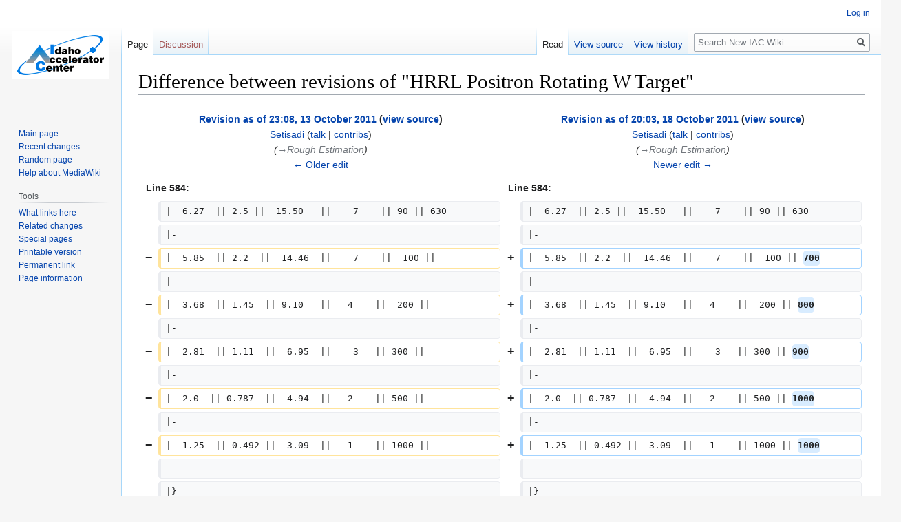

--- FILE ---
content_type: text/html; charset=UTF-8
request_url: https://wiki.iac.isu.edu/index.php?title=HRRL_Positron_Rotating_W_Target&diff=68184&oldid=67997
body_size: 15561
content:

<!DOCTYPE html>
<html class="client-nojs" lang="en" dir="ltr">
<head>
<meta charset="UTF-8"/>
<title>Difference between revisions of "HRRL Positron Rotating W Target" - New IAC Wiki</title>
<script>document.documentElement.className="client-js";RLCONF={"wgBreakFrames":!1,"wgSeparatorTransformTable":["",""],"wgDigitTransformTable":["",""],"wgDefaultDateFormat":"dmy","wgMonthNames":["","January","February","March","April","May","June","July","August","September","October","November","December"],"wgRequestId":"96f180d29dee020e3675aa10","wgCSPNonce":!1,"wgCanonicalNamespace":"","wgCanonicalSpecialPageName":!1,"wgNamespaceNumber":0,"wgPageName":"HRRL_Positron_Rotating_W_Target","wgTitle":"HRRL Positron Rotating W Target","wgCurRevisionId":78406,"wgRevisionId":68184,"wgArticleId":15631,"wgIsArticle":!0,"wgIsRedirect":!1,"wgAction":"view","wgUserName":null,"wgUserGroups":["*"],"wgCategories":[],"wgPageContentLanguage":"en","wgPageContentModel":"wikitext","wgRelevantPageName":"HRRL_Positron_Rotating_W_Target","wgRelevantArticleId":15631,"wgIsProbablyEditable":!1,"wgRelevantPageIsProbablyEditable":!1,"wgRestrictionEdit":[],"wgRestrictionMove":[],"wgDiffOldId":67997,
"wgDiffNewId":68184};RLSTATE={"site.styles":"ready","noscript":"ready","user.styles":"ready","user":"ready","user.options":"loading","mediawiki.interface.helpers.styles":"ready","mediawiki.diff.styles":"ready","skins.vector.styles.legacy":"ready","mediawiki.toc.styles":"ready"};RLPAGEMODULES=["site","mediawiki.page.startup","mediawiki.page.ready","mediawiki.toc","skins.vector.legacy.js"];</script>
<script>(RLQ=window.RLQ||[]).push(function(){mw.loader.implement("user.options@1hzgi",function($,jQuery,require,module){/*@nomin*/mw.user.tokens.set({"patrolToken":"+\\","watchToken":"+\\","csrfToken":"+\\"});
});});</script>
<link rel="stylesheet" href="/./load.php?lang=en&amp;modules=mediawiki.diff.styles%7Cmediawiki.interface.helpers.styles%7Cmediawiki.toc.styles%7Cskins.vector.styles.legacy&amp;only=styles&amp;skin=vector"/>
<script async="" src="/./load.php?lang=en&amp;modules=startup&amp;only=scripts&amp;raw=1&amp;skin=vector"></script>
<meta name="generator" content="MediaWiki 1.35.2"/>
<meta name="robots" content="noindex,nofollow"/>
<link rel="shortcut icon" href="/favicon.ico"/>
<link rel="search" type="application/opensearchdescription+xml" href="/./opensearch_desc.php" title="New IAC Wiki (en)"/>
<link rel="EditURI" type="application/rsd+xml" href="https://wiki.iac.isu.edu/api.php?action=rsd"/>
<link rel="alternate" type="application/atom+xml" title="New IAC Wiki Atom feed" href="/./index.php?title=Special:RecentChanges&amp;feed=atom"/>
<!--[if lt IE 9]><script src="/./resources/lib/html5shiv/html5shiv.js"></script><![endif]-->
</head>
<body class="mediawiki ltr sitedir-ltr mw-hide-empty-elt ns-0 ns-subject page-HRRL_Positron_Rotating_W_Target rootpage-HRRL_Positron_Rotating_W_Target skin-vector action-view skin-vector-legacy">
<div id="mw-page-base" class="noprint"></div>
<div id="mw-head-base" class="noprint"></div>
<div id="content" class="mw-body" role="main">
	<a id="top"></a>
	<div id="siteNotice" class="mw-body-content"></div>
	<div class="mw-indicators mw-body-content">
	</div>
	<h1 id="firstHeading" class="firstHeading" lang="en">Difference between revisions of "HRRL Positron Rotating W Target"</h1>
	<div id="bodyContent" class="mw-body-content">
		<div id="siteSub" class="noprint">From New IAC Wiki</div>
		<div id="contentSub"></div>
		<div id="contentSub2"></div>
		
		<div id="jump-to-nav"></div>
		<a class="mw-jump-link" href="#mw-head">Jump to navigation</a>
		<a class="mw-jump-link" href="#searchInput">Jump to search</a>
		<div id="mw-content-text" lang="en" dir="ltr" class="mw-content-ltr"><table class="diff diff-contentalign-left diff-editfont-monospace" data-mw="interface">
				<col class="diff-marker" />
				<col class="diff-content" />
				<col class="diff-marker" />
				<col class="diff-content" />
				<tr class="diff-title" lang="en">
				<td colspan="2" class="diff-otitle"><div id="mw-diff-otitle1"><strong><a href="/./index.php?title=HRRL_Positron_Rotating_W_Target&amp;oldid=67997" title="HRRL Positron Rotating W Target">Revision as of 23:08, 13 October 2011</a> <span class="mw-diff-edit">(<a href="/./index.php?title=HRRL_Positron_Rotating_W_Target&amp;action=edit&amp;oldid=67997" title="HRRL Positron Rotating W Target">view source</a>)</span></strong></div><div id="mw-diff-otitle2"><a href="/./index.php?title=User:Setisadi" class="mw-redirect mw-userlink" title="User:Setisadi"><bdi>Setisadi</bdi></a> <span class="mw-usertoollinks">(<a href="/./index.php?title=User_talk:Setisadi" class="mw-usertoollinks-talk" title="User talk:Setisadi">talk</a> | <a href="/./index.php?title=Special:Contributions/Setisadi" class="mw-usertoollinks-contribs" title="Special:Contributions/Setisadi">contribs</a>)</span></div><div id="mw-diff-otitle3"> <span class="comment">(<span dir="auto"><span class="autocomment"><a href="#Rough_Estimation">→‎Rough Estimation</a></span></span>)</span></div><div id="mw-diff-otitle5"></div><div id="mw-diff-otitle4"><a href="/./index.php?title=HRRL_Positron_Rotating_W_Target&amp;diff=prev&amp;oldid=67997" title="HRRL Positron Rotating W Target" id="differences-prevlink">← Older edit</a></div></td>
				<td colspan="2" class="diff-ntitle"><div id="mw-diff-ntitle1"><strong><a href="/./index.php?title=HRRL_Positron_Rotating_W_Target&amp;oldid=68184" title="HRRL Positron Rotating W Target">Revision as of 20:03, 18 October 2011</a> <span class="mw-diff-edit">(<a href="/./index.php?title=HRRL_Positron_Rotating_W_Target&amp;action=edit&amp;oldid=68184" title="HRRL Positron Rotating W Target">view source</a>)</span> </strong></div><div id="mw-diff-ntitle2"><a href="/./index.php?title=User:Setisadi" class="mw-redirect mw-userlink" title="User:Setisadi"><bdi>Setisadi</bdi></a> <span class="mw-usertoollinks">(<a href="/./index.php?title=User_talk:Setisadi" class="mw-usertoollinks-talk" title="User talk:Setisadi">talk</a> | <a href="/./index.php?title=Special:Contributions/Setisadi" class="mw-usertoollinks-contribs" title="Special:Contributions/Setisadi">contribs</a>)</span> </div><div id="mw-diff-ntitle3"> <span class="comment">(<span dir="auto"><span class="autocomment"><a href="#Rough_Estimation">→‎Rough Estimation</a></span></span>)</span></div><div id="mw-diff-ntitle5"></div><div id="mw-diff-ntitle4"><a href="/./index.php?title=HRRL_Positron_Rotating_W_Target&amp;diff=next&amp;oldid=68184" title="HRRL Positron Rotating W Target" id="differences-nextlink">Newer edit →</a></div></td>
				</tr><tr><td colspan="2" class="diff-lineno" id="mw-diff-left-l584" >Line 584:</td>
<td colspan="2" class="diff-lineno">Line 584:</td></tr>
<tr><td class='diff-marker'> </td><td class='diff-context'><div>|  6.27  || 2.5 ||  15.50   ||    7    || 90 || 630</div></td><td class='diff-marker'> </td><td class='diff-context'><div>|  6.27  || 2.5 ||  15.50   ||    7    || 90 || 630</div></td></tr>
<tr><td class='diff-marker'> </td><td class='diff-context'><div>|-</div></td><td class='diff-marker'> </td><td class='diff-context'><div>|-</div></td></tr>
<tr><td class='diff-marker'>−</td><td class='diff-deletedline'><div>|  5.85  || 2.2  ||  14.46  ||    7    ||  100 ||  </div></td><td class='diff-marker'>+</td><td class='diff-addedline'><div>|  5.85  || 2.2  ||  14.46  ||    7    ||  100 || <ins class="diffchange diffchange-inline">700</ins></div></td></tr>
<tr><td class='diff-marker'> </td><td class='diff-context'><div>|-</div></td><td class='diff-marker'> </td><td class='diff-context'><div>|-</div></td></tr>
<tr><td class='diff-marker'>−</td><td class='diff-deletedline'><div>|  3.68  || 1.45  || 9.10   ||   4    ||  200 ||  </div></td><td class='diff-marker'>+</td><td class='diff-addedline'><div>|  3.68  || 1.45  || 9.10   ||   4    ||  200 || <ins class="diffchange diffchange-inline">800</ins></div></td></tr>
<tr><td class='diff-marker'> </td><td class='diff-context'><div>|-</div></td><td class='diff-marker'> </td><td class='diff-context'><div>|-</div></td></tr>
<tr><td class='diff-marker'>−</td><td class='diff-deletedline'><div>|  2.81  || 1.11  ||  6.95  ||    3   || 300 ||  </div></td><td class='diff-marker'>+</td><td class='diff-addedline'><div>|  2.81  || 1.11  ||  6.95  ||    3   || 300 || <ins class="diffchange diffchange-inline">900</ins></div></td></tr>
<tr><td class='diff-marker'> </td><td class='diff-context'><div>|-</div></td><td class='diff-marker'> </td><td class='diff-context'><div>|-</div></td></tr>
<tr><td class='diff-marker'>−</td><td class='diff-deletedline'><div>|  2.0  || 0.787  ||  4.94  ||   2    || 500 ||  </div></td><td class='diff-marker'>+</td><td class='diff-addedline'><div>|  2.0  || 0.787  ||  4.94  ||   2    || 500 || <ins class="diffchange diffchange-inline">1000</ins></div></td></tr>
<tr><td class='diff-marker'> </td><td class='diff-context'><div>|-</div></td><td class='diff-marker'> </td><td class='diff-context'><div>|-</div></td></tr>
<tr><td class='diff-marker'>−</td><td class='diff-deletedline'><div>|  1.25  || 0.492 ||  3.09  ||   1    || 1000 ||  </div></td><td class='diff-marker'>+</td><td class='diff-addedline'><div>|  1.25  || 0.492 ||  3.09  ||   1    || 1000 || <ins class="diffchange diffchange-inline">1000</ins></div></td></tr>
<tr><td class='diff-marker'> </td><td class='diff-context'></td><td class='diff-marker'> </td><td class='diff-context'></td></tr>
<tr><td class='diff-marker'> </td><td class='diff-context'><div>|}</div></td><td class='diff-marker'> </td><td class='diff-context'><div>|}</div></td></tr>
</table><hr class='diff-hr' id='mw-oldid' />
		<h2 class='diff-currentversion-title'>Revision as of 20:03, 18 October 2011</h2>
<div class="mw-parser-output"><div id="toc" class="toc" role="navigation" aria-labelledby="mw-toc-heading"><input type="checkbox" role="button" id="toctogglecheckbox" class="toctogglecheckbox" style="display:none" /><div class="toctitle" lang="en" dir="ltr"><h2 id="mw-toc-heading">Contents</h2><span class="toctogglespan"><label class="toctogglelabel" for="toctogglecheckbox"></label></span></div>
<ul>
<li class="toclevel-1 tocsection-1"><a href="#45_degree_angle"><span class="tocnumber">1</span> <span class="toctext">45 degree angle</span></a></li>
<li class="toclevel-1 tocsection-2"><a href="#Beam_Heat_Load"><span class="tocnumber">2</span> <span class="toctext">Beam Heat Load</span></a></li>
<li class="toclevel-1 tocsection-3"><a href="#Target_Chamber_design"><span class="tocnumber">3</span> <span class="toctext">Target Chamber design</span></a></li>
<li class="toclevel-1 tocsection-4"><a href="#Gate_Valve_-_Target_distance"><span class="tocnumber">4</span> <span class="toctext">Gate Valve - Target distance</span></a></li>
<li class="toclevel-1 tocsection-5"><a href="#Properties_of_Tungsten"><span class="tocnumber">5</span> <span class="toctext">Properties of Tungsten</span></a></li>
<li class="toclevel-1 tocsection-6"><a href="#Tungsten_Temperature_as_a_function_of_heat_load"><span class="tocnumber">6</span> <span class="toctext">Tungsten Temperature as a function of heat load</span></a></li>
<li class="toclevel-1 tocsection-7"><a href="#Calculating_Radiators_Equilibrium_Temperature"><span class="tocnumber">7</span> <span class="toctext">Calculating Radiators Equilibrium Temperature</span></a>
<ul>
<li class="toclevel-2 tocsection-8"><a href="#1.Calculating_number_of_particles_per_second"><span class="tocnumber">7.1</span> <span class="toctext">1.Calculating number of particles per second</span></a></li>
<li class="toclevel-2 tocsection-9"><a href="#2.Calculating_Energy_deposited_per_second"><span class="tocnumber">7.2</span> <span class="toctext">2.Calculating Energy deposited per second</span></a>
<ul>
<li class="toclevel-3 tocsection-10"><a href="#Table_of_Radiation_Lengths"><span class="tocnumber">7.2.1</span> <span class="toctext">Table of Radiation Lengths</span></a></li>
<li class="toclevel-3 tocsection-11"><a href="#Table_of_energy_calculations"><span class="tocnumber">7.2.2</span> <span class="toctext">Table of energy calculations</span></a></li>
</ul>
</li>
<li class="toclevel-2 tocsection-12"><a href="#3.Calculating_equilibrium_temperature_using_Stefan.E2.80.93Boltzmann_law"><span class="tocnumber">7.3</span> <span class="toctext">3.Calculating equilibrium temperature using Stefan–Boltzmann law</span></a></li>
</ul>
</li>
<li class="toclevel-1 tocsection-13"><a href="#Vendors"><span class="tocnumber">8</span> <span class="toctext">Vendors</span></a>
<ul>
<li class="toclevel-2 tocsection-14"><a href="#MDC_Target_Chamber"><span class="tocnumber">8.1</span> <span class="toctext">MDC Target Chamber</span></a></li>
<li class="toclevel-2 tocsection-15"><a href="#Tungsten_Disks"><span class="tocnumber">8.2</span> <span class="toctext">Tungsten Disks</span></a></li>
<li class="toclevel-2 tocsection-16"><a href="#Brushless_Motor"><span class="tocnumber">8.3</span> <span class="toctext">Brushless Motor</span></a>
<ul>
<li class="toclevel-3 tocsection-17"><a href="#Motor_COntroller"><span class="tocnumber">8.3.1</span> <span class="toctext">Motor COntroller</span></a></li>
<li class="toclevel-3 tocsection-18"><a href="#Torque"><span class="tocnumber">8.3.2</span> <span class="toctext">Torque</span></a></li>
</ul>
</li>
<li class="toclevel-2 tocsection-19"><a href="#Rotary_coupler.2FUnion"><span class="tocnumber">8.4</span> <span class="toctext">Rotary coupler/Union</span></a>
<ul>
<li class="toclevel-3 tocsection-20"><a href="#ORNL_rotating_tungsten_target"><span class="tocnumber">8.4.1</span> <span class="toctext">ORNL rotating tungsten target</span></a></li>
<li class="toclevel-3 tocsection-21"><a href="#DSTI"><span class="tocnumber">8.4.2</span> <span class="toctext">DSTI</span></a></li>
<li class="toclevel-3 tocsection-22"><a href="#gat"><span class="tocnumber">8.4.3</span> <span class="toctext">gat</span></a></li>
</ul>
</li>
<li class="toclevel-2 tocsection-23"><a href="#Motor_Controller_2"><span class="tocnumber">8.5</span> <span class="toctext">Motor Controller</span></a></li>
</ul>
</li>
<li class="toclevel-1 tocsection-24"><a href="#Target_specifications"><span class="tocnumber">9</span> <span class="toctext">Target specifications</span></a>
<ul>
<li class="toclevel-2 tocsection-25"><a href="#Moment_of_Inertia"><span class="tocnumber">9.1</span> <span class="toctext">Moment of Inertia</span></a></li>
<li class="toclevel-2 tocsection-26"><a href="#Torque_2"><span class="tocnumber">9.2</span> <span class="toctext">Torque</span></a></li>
<li class="toclevel-2 tocsection-27"><a href="#Rotational_Speed"><span class="tocnumber">9.3</span> <span class="toctext">Rotational Speed</span></a>
<ul>
<li class="toclevel-3 tocsection-28"><a href="#Mechanical_design"><span class="tocnumber">9.3.1</span> <span class="toctext">Mechanical design</span></a></li>
<li class="toclevel-3 tocsection-29"><a href="#Heat_load"><span class="tocnumber">9.3.2</span> <span class="toctext">Heat load</span></a></li>
</ul>
</li>
</ul>
</li>
<li class="toclevel-1 tocsection-30"><a href="#Sadiq.27s_Calculation"><span class="tocnumber">10</span> <span class="toctext">Sadiq's Calculation</span></a>
<ul>
<li class="toclevel-2 tocsection-31"><a href="#Rough_Estimation"><span class="tocnumber">10.1</span> <span class="toctext">Rough Estimation</span></a></li>
</ul>
</li>
<li class="toclevel-1 tocsection-32"><a href="#Q"><span class="tocnumber">11</span> <span class="toctext">Q</span></a></li>
</ul>
</div>

<h1><span class="mw-headline" id="45_degree_angle">45 degree angle</span></h1>
<p>The Tungsten target should make a 45 degree angle with the beam.
</p>
<pre>make the motor so it can be rotated.
</pre>
<p><br />
</p>
<h1><span class="mw-headline" id="Beam_Heat_Load">Beam Heat Load</span></h1>
<dl><dt>Accelerator Settings</dt></dl>
<table border="1">
<tbody><tr>
<td>beam energy</td>
<td>10 MeV
</td></tr>
<tr>
<td>Rep Rate:</td>
<td>300 Hz
</td></tr>
<tr>
<td>I_peak:</td>
<td>200 mA/pulse
</td></tr>
<tr>
<td>pulse width:</td>
<td>0.1 <span style="display:none">[math]\mu[/math]</span>s (100 ns)
</td></tr>
<tr>
<td>Vacuum:</td>
<td><span style="display:none">[math]10^{-8}[/math]</span> Torr
</td></tr>
</tbody></table>
<dl><dd><span style="display:none">[math]200 \frac{\mbox{mA}}{\mbox{pulse}} \times 300 \frac{\mbox{pulses}}{\mbox{sec}} \times 0.1 \mu \mbox{s}= 60 \mu A[/math]</span></dd></dl>
<p>Time on for one second is 30 us. and Time off is 0.999999 s The average current 0.999999 * 0 + 0.000001*300*200mA = 
60<span style="display:none">[math]\mu[/math]</span>A.
</p><p><i>P</i> = (10 MeV) <span style="display:none">[math]\times[/math]</span> (60 <span style="display:none">[math]\mu[/math]</span>A) = 600 Watts.
</p>
<h1><span class="mw-headline" id="Target_Chamber_design">Target Chamber design</span></h1>
<p>Latest Design From empire and Sadiq's measurement of the available space
</p><p><br />
</p>
<table border="1" cellpadding="20" cellspacing="0">

<tbody><tr>
<td><a href="/./index.php?title=File:EmpMagHRRLPositronTargetChamberDrw_9-20-11.png" class="image"><img alt="EmpMagHRRLPositronTargetChamberDrw 9-20-11.png" src="/./images/thumb/9/9f/EmpMagHRRLPositronTargetChamberDrw_9-20-11.png/200px-EmpMagHRRLPositronTargetChamberDrw_9-20-11.png" decoding="async" width="200" height="78" srcset="/./images/thumb/9/9f/EmpMagHRRLPositronTargetChamberDrw_9-20-11.png/300px-EmpMagHRRLPositronTargetChamberDrw_9-20-11.png 1.5x, /./images/thumb/9/9f/EmpMagHRRLPositronTargetChamberDrw_9-20-11.png/400px-EmpMagHRRLPositronTargetChamberDrw_9-20-11.png 2x" /></a></td>
<td><a href="/./index.php?title=File:HRRLPositronTargetSpace_10-5-11.png" class="image"><img alt="HRRLPositronTargetSpace 10-5-11.png" src="/./images/thumb/a/a4/HRRLPositronTargetSpace_10-5-11.png/200px-HRRLPositronTargetSpace_10-5-11.png" decoding="async" width="200" height="205" srcset="/./images/thumb/a/a4/HRRLPositronTargetSpace_10-5-11.png/300px-HRRLPositronTargetSpace_10-5-11.png 1.5x, /./images/thumb/a/a4/HRRLPositronTargetSpace_10-5-11.png/400px-HRRLPositronTargetSpace_10-5-11.png 2x" /></a></td>
<td><a href="/./index.php?title=File:HRRLPositronTargetCoupler_10-5-11.png" class="image"><img alt="HRRLPositronTargetCoupler 10-5-11.png" src="/./images/thumb/3/34/HRRLPositronTargetCoupler_10-5-11.png/200px-HRRLPositronTargetCoupler_10-5-11.png" decoding="async" width="200" height="156" srcset="/./images/thumb/3/34/HRRLPositronTargetCoupler_10-5-11.png/300px-HRRLPositronTargetCoupler_10-5-11.png 1.5x, /./images/thumb/3/34/HRRLPositronTargetCoupler_10-5-11.png/400px-HRRLPositronTargetCoupler_10-5-11.png 2x" /></a></td>
<td><a href="/./index.php?title=File:HRRLPositronTargetHub_10-5-11.png" class="image"><img alt="HRRLPositronTargetHub 10-5-11.png" src="/./images/thumb/b/b3/HRRLPositronTargetHub_10-5-11.png/200px-HRRLPositronTargetHub_10-5-11.png" decoding="async" width="200" height="240" srcset="/./images/thumb/b/b3/HRRLPositronTargetHub_10-5-11.png/300px-HRRLPositronTargetHub_10-5-11.png 1.5x, /./images/thumb/b/b3/HRRLPositronTargetHub_10-5-11.png/400px-HRRLPositronTargetHub_10-5-11.png 2x" /></a>
</td></tr>
<tr>
<td>Target motor Design</td>
<td>Available beam line space</td>
<td>Motor axle coupling to rotary union</td>
<td>Hub and spline to attache targets
</td></tr></tbody></table>
<p><br />
</p>
<dl><dt>Dimensions are in inches</dt></dl>
<p><a href="/./index.php?title=File:HRRLPositronTargetChamber_4-20-11.png" class="image"><img alt="HRRLPositronTargetChamber 4-20-11.png" src="/./images/thumb/3/34/HRRLPositronTargetChamber_4-20-11.png/200px-HRRLPositronTargetChamber_4-20-11.png" decoding="async" width="200" height="143" srcset="/./images/thumb/3/34/HRRLPositronTargetChamber_4-20-11.png/300px-HRRLPositronTargetChamber_4-20-11.png 1.5x, /./images/thumb/3/34/HRRLPositronTargetChamber_4-20-11.png/400px-HRRLPositronTargetChamber_4-20-11.png 2x" /></a>
</p><p>There is an 18" space in Z for the target chamber.  If you want to rotate a disk on the 5" wide motor you will need at least a a 10" x 10" area.
</p><p>So we could try as a first design a chamber which is 18" x 15" x 15".
We need the following
</p>
<ul><li>2 beam flanges flush with the walls of the chamber.</li>
<li>2 flanges to allow access for hands to work on the target motor inside.  It should able to fit hands through.</li>
<li>a flange on top which will allow a 10" diameter target disk to come out.</li>
<li>a flange on the bottom for the ion pump.</li></ul>
<p><br />
</p><p>July Design From empire
</p><p><a href="/./index.php?title=File:EmpMagHRRLPositronTargetChamberDrw_7-25-11.png" class="image"><img alt="EmpMagHRRLPositronTargetChamberDrw 7-25-11.png" src="/./images/thumb/c/cb/EmpMagHRRLPositronTargetChamberDrw_7-25-11.png/200px-EmpMagHRRLPositronTargetChamberDrw_7-25-11.png" decoding="async" width="200" height="110" srcset="/./images/thumb/c/cb/EmpMagHRRLPositronTargetChamberDrw_7-25-11.png/300px-EmpMagHRRLPositronTargetChamberDrw_7-25-11.png 1.5x, /./images/thumb/c/cb/EmpMagHRRLPositronTargetChamberDrw_7-25-11.png/400px-EmpMagHRRLPositronTargetChamberDrw_7-25-11.png 2x" /></a>
</p>
<table border="1" cellpadding="20" cellspacing="0">

<tbody><tr>
<td><a href="/./index.php?title=File:EmpMagHRRLPositronTargetChamberPict_7-25-11.png" class="image"><img alt="EmpMagHRRLPositronTargetChamberPict 7-25-11.png" src="/./images/thumb/f/fb/EmpMagHRRLPositronTargetChamberPict_7-25-11.png/200px-EmpMagHRRLPositronTargetChamberPict_7-25-11.png.jpeg" decoding="async" width="200" height="150" srcset="/./images/thumb/f/fb/EmpMagHRRLPositronTargetChamberPict_7-25-11.png/300px-EmpMagHRRLPositronTargetChamberPict_7-25-11.png.jpeg 1.5x, /./images/thumb/f/fb/EmpMagHRRLPositronTargetChamberPict_7-25-11.png/400px-EmpMagHRRLPositronTargetChamberPict_7-25-11.png.jpeg 2x" /></a></td>
<td><a href="/./index.php?title=File:EmpMagStatorCoolLines_7-26-11.png" class="image"><img alt="EmpMagStatorCoolLines 7-26-11.png" src="/./images/thumb/4/45/EmpMagStatorCoolLines_7-26-11.png/200px-EmpMagStatorCoolLines_7-26-11.png" decoding="async" width="200" height="134" srcset="/./images/thumb/4/45/EmpMagStatorCoolLines_7-26-11.png/300px-EmpMagStatorCoolLines_7-26-11.png 1.5x, /./images/thumb/4/45/EmpMagStatorCoolLines_7-26-11.png/400px-EmpMagStatorCoolLines_7-26-11.png 2x" /></a>
</td></tr>
<tr>
<td>Rotary Union overlayed on conceptual drawing.</td>
<td>Conceptual drawing of stator cooling lines.  We will need separate connection to them on the vacuum chamber.
</td></tr></tbody></table>
<h1><span class="mw-headline" id="Gate_Valve_-_Target_distance">Gate Valve - Target distance</span></h1>
<p>The distance from the front of the gate valve to the most beam upstream part of the target chamber is
</p><p>88.43 cm
</p><p>The gate valve closes in 0.7 sec.
</p><p><br />
So water would need to travel at a speed of 88.43 cm/0.7 sec = 1.26 m/sec
</p>
<h1><span class="mw-headline" id="Properties_of_Tungsten">Properties of Tungsten</span></h1>
<ul><li>Melting Point = 3695 K.</li></ul>
<ul><li>Heat Capacity = <span style="display:none">[math](25~ ^{o}C)~ 24.27 ~ J ~ mol^{-1} ~ K^{-1}[/math]</span></li></ul>
<ul><li>These data are from: <a rel="nofollow" class="external text" href="http://en.wikipedia.org/wiki/Tungsten">Tungsten</a></li></ul>
<p><br />
</p>
<ul><li>Heat loss due to radiation: ( \sigma T^4)</li></ul>
<h1><span class="mw-headline" id="Tungsten_Temperature_as_a_function_of_heat_load">Tungsten Temperature as a function of heat load</span></h1>
<ul><li>IAC beamline pressure = <span style="display:none">[math]10^{-8} [/math]</span> Torr</li></ul>
<ul><li>The Tungsten heats up when an MeV energy electron impinges its surface.  The imperfect vacuum inside the beam pipe does allow some radiative cooling.</li></ul>
<ul><li>Conduction and Radiation</li></ul>
<h1><span class="mw-headline" id="Calculating_Radiators_Equilibrium_Temperature">Calculating Radiators Equilibrium Temperature</span></h1>
<h2><span class="mw-headline" id="1.Calculating_number_of_particles_per_second">1.Calculating number of particles per second</span></h2>
<p>We have electron beam of:
</p><p>Frequency:  f=1000Hz
</p><p>Peak current:  I=10~mAmp=0.01 Amp
</p><p>Pulse width: <span style="display:none">[math] \Delta t= 50~ns=5 \times10^{-8}[/math]</span> seconds
</p><p>So, how many electrons we have in each second?
</p><p>By Q=It, we have
</p><p><br />
</p>
<pre>                           <span style="display:none">[math] N \times e=f \times I \times \Delta t [/math]</span>
</pre>
<p><br />
Where N is the total electron numbers hits target per second, e is electron charge and f, I and ∆t are given above. Number of particle per second is:
</p><p><br />
</p>
<pre>                           <span style="display:none">[math]  N = \frac {f \times I \times \Delta t}{e} [/math]</span>
</pre>
<p><br />
</p>
<h2><span class="mw-headline" id="2.Calculating_Energy_deposited_per_second">2.Calculating Energy deposited per second</span></h2>
<p>If we find the energy deposited by each electron and multiply to the total number of electrons in each second, we will find the total energy per second deposited in radiator.
</p><p>To find energy deposited by each electron, we need to use formula
</p>
<pre>                              <span style="display:none">[math] E_{dep~one}={(\frac{dE}{dx})}_{coll}\times t [/math]</span>
</pre>
<p><br />
Where is <span style="display:none">[math] E_{dep~one} [/math]</span> is energy deposited by one electron, <span style="display:none">[math] {(\frac{dE}{dx})}_{coll} [/math]</span> is mean energy loss  (also stopping  power) by collision of electron  and <span style="display:none">[math] t [/math]</span> is thickness of the radiator.
</p><p>Actually, energy loss of a electron comes from two parts: 1) the emission of electromagnetic radiation arising from scattering in the electric field of a nucleus (bremsstrahlung); 2) Collisional energy loss when passing through matter. Bremsstrahlung will not contribute to the temperature, because it is radiation.
</p><p>Stopping power can be found from nuclear data tables <span style="display:none">[math] (dE/dx)_{ave} [/math]</span> and thickness is 0.001 times of radiation length. From Particle Data group we got radiation length and average total stopping powers around 15MeV for electrons in these materials from National Institute of Standards and Technology: <a rel="nofollow" class="external text" href="http://physics.nist.gov/PhysRefData/Star/Text/ESTAR.html">Tungsten Stopping Power</a>.
</p>
<h3><span class="mw-headline" id="Table_of_Radiation_Lengths">Table of Radiation Lengths</span></h3>
<p>Note:These data is from Particle Data group,Link: <a rel="nofollow" class="external autonumber" href="http://pdg.lbl.gov/AtomicNuclearProperties/">[1]</a>.
</p>
<table border="1" cellpadding="20" cellspacing="0">



<tbody><tr>
<td>Elements
</td>
<td>Radiation Lengths <span style="display:none">[math] (g/cm^{2} )[/math]</span>
</td></tr>
<tr>
<td>W</td>
<td>6.76
</td></tr>
</tbody></table><p><br />
</p><h3><span class="mw-headline" id="Table_of_energy_calculations">Table of energy calculations</span></h3>
<p>For the thickness of 0.001 Radiation Length (0.0001RL) of radiators. 
Note: <span style="display:none">[math](dE/dx)_{coll}[/math]</span> is from National Institute of Standards and Technology. Link:  [<a rel="nofollow" class="external autonumber" href="http://physics.nist.gov/PhysRefData/Star/Text/ESTAR.html">[2]</a>])
</p>
<table border="1" cellpadding="20" cellspacing="0">

<tbody><tr>
<td>Elements
</td>
<td><span style="display:none">[math](dE/dx)_{coll} (MeV \; cm^2/g)[/math]</span>
</td>
<td><span style="display:none">[math] t~(  g~cm^{-2}[/math]</span>)
</td>
<td><span style="display:none">[math]E_{(dep~one)}[/math]</span> (MeV)
</td>
<td><span style="display:none">[math]E_{dep/s}[/math]</span> (MeV/s)
</td>
<td><span style="display:none">[math]E_{dep/s}[/math]</span> (J/s)
</td></tr>
<tr>
<td>W</td>
<td>1.247</td>
<td>0.00676</td>
<td>0.00842972</td>
<td><span style="display:none">[math]2.63*10^{10}[/math]</span></td>
<td><span style="display:none">[math]4.21*10^{-3}[/math]</span>
</td></tr>
</tbody></table>
<p>In above table,we took the total numbers of electrons per second and multiply it to Energy deposited by one electron,get total energy deposited per second (which is power).
</p>
<pre>                                         <span style="display:none">[math]P_{dep}= E_{dep}/s = ( E_{(dep~by~one)})\times(Number~of~electrons~per~second)[/math]</span>
</pre>
<h2><span id="3.Calculating_equilibrium_temperature_using_Stefan–Boltzmann_law"></span><span class="mw-headline" id="3.Calculating_equilibrium_temperature_using_Stefan.E2.80.93Boltzmann_law">3.Calculating equilibrium temperature using Stefan–Boltzmann law</span></h2>
<p>If we assume that there is no energy conduction and total energy is just radiated from two surfaces of the radiators which are as big as beam spot,in our case beam spot is 2mm in diameter.  According to Stefan–Boltzmann law, this total power radiated will be
</p>
<pre>                                           <span style="display:none">[math] P_{rad} =  A \sigma T^{4}  [/math]</span>
</pre>
<p>Where T is radiating temperature P is the radiating power, A is surface area that beam incident and σ is Stefan–Boltzmann constant or Stefan's constant. To reach equilibrium temperature, Power deposited in and power radiated should be. So
</p>
<pre>                                           <span style="display:none">[math]  P_{dep}=P_{rad}  [/math]</span>
</pre>
<p>so
</p>
<pre>                                        <span style="display:none">[math] T = [  \frac{P_{dep}}{A\sigma} ]^{1/4} = [  \frac{N*E_{(dep~one)}}{A\sigma} ]^{1/4} [/math]</span>
</pre>
<p><br />
</p><p><br />
</p>
<h1><span class="mw-headline" id="Vendors">Vendors</span></h1>
<h2><span class="mw-headline" id="MDC_Target_Chamber">MDC Target Chamber</span></h2>
<p>Target chamber: MDC vacuum products can send a prefab one you just need to weld up.
</p><p>John Brooks
</p><p>jbrooks@mdcvacuum.com
</p><p><br />
</p><p>1-800-443-8817
</p><p>or
</p><p>510-265-3569
</p><p><a href="/./index.php?title=File:TargetChamberDesign_1.0.pdf" title="File:TargetChamberDesign 1.0.pdf">File:TargetChamberDesign 1.0.pdf</a>
</p><p>Tom Bogden (John's boss)
</p><p><br />
MDC does not have a fast closing gate valve.  Model GV1500 closes in 0.7 seconds and costs $1600.  One that closes in 10 msec costs about $10k
</p>
<h2><span class="mw-headline" id="Tungsten_Disks">Tungsten Disks</span></h2>
<dl><dt>Dimensions are in cm</dt></dl>
<p><a href="/./index.php?title=File:HRRL_PosTargetDesign_4-20-11.png" class="image"><img alt="HRRL PosTargetDesign 4-20-11.png" src="/./images/thumb/e/e8/HRRL_PosTargetDesign_4-20-11.png/200px-HRRL_PosTargetDesign_4-20-11.png" decoding="async" width="200" height="134" srcset="/./images/thumb/e/e8/HRRL_PosTargetDesign_4-20-11.png/300px-HRRL_PosTargetDesign_4-20-11.png 1.5x, /./images/thumb/e/e8/HRRL_PosTargetDesign_4-20-11.png/400px-HRRL_PosTargetDesign_4-20-11.png 2x" /></a>
</p><p><a rel="nofollow" class="external free" href="http://www.alibaba.com/product-gs/346924116/Tungsten_Disk_With_Screw.html">http://www.alibaba.com/product-gs/346924116/Tungsten_Disk_With_Screw.html</a>
</p><p><br />
<a rel="nofollow" class="external free" href="http://www.zlxtech.com.cn/products.asp?productcode=7401000404">http://www.zlxtech.com.cn/products.asp?productcode=7401000404</a>
</p><p><a rel="nofollow" class="external free" href="http://www.cleveland-tungsten.com/">http://www.cleveland-tungsten.com/</a>
</p><p><br />
If the motor has a radius of 2.5" and I want to shield the motor from the beam using 2" of Pb and the beam is about 1" in diameter then I want a Tungsten disk that is 
</p><p>5.21" in radius = 13.25 cm in radius ~ 30 cm in diameter
</p><p>Then density of Tungsten is
</p><p>19.25 g/cm^3
</p><p><br />
19.25 g/cm^3 \times \pi (30 cm)^2 = 54,428 g/cm
</p><p>= 8.7 kg if it is 0.16 cm thick
</p><p>The moment of inertia for a disk  about its center is MR^2/2
</p><p>So I = 8.7kg \times (0.3 m)^2/2 = 0.4 kg m^2
</p><p>I should look into a ring of tungsten attached to a less dense material.
</p><p>VX-U42 torque is about 50 in-lbs = 5.65 N m
</p><p>Max acceleration would be
</p><p><span style="display:none">[math]\alpha = \frac{5.65 N m}{0.4 kg m^2} = 14.4 rad/sec \times \frac{1}{2 \pi} = 2.3 cycles/sec[/math]</span>
</p>
<h2><span class="mw-headline" id="Brushless_Motor">Brushless Motor</span></h2>
<p>Rick Halstead
</p><p>5830 Commerce Blvd
</p><p>Rohnert Park, CA 94928	 
</p><p>Phone: 707-584-2801
</p><p>Fax: 707-584-3418	
</p><p>rick@empiremagnetics.com:
</p><p>The VX grade motors,  with dry lubes have been used in deep space (Wake
Shield Module)  where I'm told they were trying to get 10^-12 torr. 
</p><p><br />
We need 10^{-8 }Torr
</p><p>Vacuum lab grade motor U42.
</p><p><a rel="nofollow" class="external free" href="http://www.empiremagnetics.com/prod_vac/prod_vac_vx_stepper_frame42.htm">http://www.empiremagnetics.com/prod_vac/prod_vac_vx_stepper_frame42.htm</a>
</p><p><br />
Tony:  Some of the couplings I had in mind:
<a rel="nofollow" class="external free" href="http://www.sdp-si.com/estore/CoverPg/Couplings.htm">http://www.sdp-si.com/estore/CoverPg/Couplings.htm</a>  
</p><p><a rel="nofollow" class="external free" href="http://www.servometer.com/products/couplings/">http://www.servometer.com/products/couplings/</a>   
</p><p>I'm thinking the coupler with adaptation of a compression seal. 
<a rel="nofollow" class="external free" href="http://www.jaecofs.com/stainless-steel-compression-fittings.html">http://www.jaecofs.com/stainless-steel-compression-fittings.html</a> 
</p><p>The challenge will be to get them to make a version that can be sealed
at each end,  technically it is feasible,  it's an issue of engineering
resource to chase them down,  get a quote then propose it to you,  so
you can get funding.  
</p>
<h3><span class="mw-headline" id="Motor_COntroller">Motor COntroller</span></h3>
<p>Jason Brickner
Olympus Controls
Tel. 208.475.4670 | Email jbrickner@olympus-controls.com
</p>
<h3><span class="mw-headline" id="Torque">Torque</span></h3>
<p>The MRI rotary Unions require 2 in-oz of torque each
</p><p>The U42 has a minimum static torque of 375 in-oz (1 Nm/8.851 oz-in) = 42.4 Nm
</p><p>The Momentum of inertia of a thin disk about its axial axis is
</p>
<dl><dd><span style="display:none">[math]MR^2/2[/math]</span></dd></dl>
<p>Moment of Inertia of a ring:
</p>
<dl><dd><span style="display:none">[math]MR^2[/math]</span></dd></dl>
<p>The target will be a disk of Aluminum with an outer ring of tungsten.
</p><p><span style="display:none">[math]I_{\mbox{Al disk}} =M_{\mbox{Al}} R^2[/math]</span>
</p><p><span style="display:none">[math]M_{\mbox{Al}}= \rho \times V = 2.7 g/cm^3 (0.2 cm) \times \pi ( 9 in 2.54 cm/in)^2 =2.7 g/cm^3 0.2 cm \pi 523 cm^2 = 886 g[/math]</span>
</p><p><span style="display:none">[math]I_{\mbox{Al disk}} =886 g \times 523 cm^2 = 463423 g cm^2 \times (1 oz/28 g) (1 in/2.54 cm) (1in/2.54 cm) = 2565 oz-in^2
[/math]</span>
</p><p><span style="display:none">[math]Torque = 42.4 Nm = I \alpha[/math]</span>
</p><p>\alpha = 42.4 Nm/(0.04 kg m^2))=1060 rad/sec^2
</p><p>I_{\mbox{W}} = MR^2 =
</p><p><br />
<span style="display:none">[math]M_{\mbox{W ring}} = 19.25 g/cm^3 \times \pi ((30 cm)^2 - (28.5 cm)^2) = 5.3 kg = 11.7 lbs[/math]</span>
</p><p><span style="display:none">[math]I = 5.3 kg \times 29 cm^2 = 0.4457 kg m^2[/math]</span>
</p><p><span style="display:none">[math]I_{tot} = I_{\mbox{Al disk}} + I_{\mbox{W}} = (0.04 + 0.4457) kg m^2[/math]</span>
</p><p><span style="display:none">[math]\alpha = 42.4 Nm/(0.49 kg m^2) = 87 rad/s^2[/math]</span>
</p><p>How much time to accelerate to 50 Hz = <span style="display:none">[math]50 *2 *\pi[/math]</span> rad/sec?
</p><p><span style="display:none">[math]\omega_f = \alpha t^2/2[/math]</span>
</p><p><span style="display:none">[math]t = \sqrt{\frac{2 \omega_f}{\alpha}} =\sqrt{\frac{2 50 8 2 *\pi}{87}} = 4.2[/math]</span> seconds
</p>
<h2><span id="Rotary_coupler/Union"></span><span class="mw-headline" id="Rotary_coupler.2FUnion">Rotary coupler/Union</span></h2>
<h3><span class="mw-headline" id="ORNL_rotating_tungsten_target">ORNL rotating tungsten target</span></h3>
<p>Full Name:	 Thomas J. McManamy
</p><p>Email Address:	 mcmanamytj@ornl.gov
</p><p>Phone Number:	 865-576-0039
</p><p>Fax Number:	 865-241-6909
</p><p>Postal Address:	 OAK RIDGE NATIONAL LABORATORY
</p><p>PO BOX 2008 MS6476
</p><p>OAK RIDGE TN 37831-6476
</p><p><a rel="nofollow" class="external free" href="http://www.ornl.gov/info/reporter/no116/nov09_dw.htm#revolution">http://www.ornl.gov/info/reporter/no116/nov09_dw.htm#revolution</a>
</p>
<h3><span class="mw-headline" id="DSTI">DSTI</span></h3>
<p><a rel="nofollow" class="external free" href="http://www.dsti.com/products/?gclid=CPWEvP6ogagCFRs5gwod6SSXtA">http://www.dsti.com/products/?gclid=CPWEvP6ogagCFRs5gwod6SSXtA</a>
</p><p>Brett Villella
brett.villella@dsti.com
</p><p>Dynamic Sealing Technologies, Inc.
</p><p>13829 Jay Street NW
</p><p>Andover, MN 55304
</p><p>Direct: 763-404-8021
</p><p>Main: 763-786-3758
</p><p>Fax: 763-786-9674
</p><p>Web: www.dsti.com
</p><p>Model:  SPS-5510-R.A , a single pass rotary union, the input connector is 3/4" diameter as shown in the drawing below.
</p><p>The minimum torque needed to rotate base on zero pressure is 4 in-lbs.
</p><p><a href="/./index.php?title=File:SinglePassRotaryUnionDSTi_v1.pdf" title="File:SinglePassRotaryUnionDSTi v1.pdf">File:SinglePassRotaryUnionDSTi v1.pdf</a>
</p>
<pre>The target chamber design should be able to accommodate a 4" = 3.14+ 1" length in order to accept a rotary union which works at liquid nitrogen temperatures.  The above single pass rotary union is good to -25F according to the company.
</pre>
<p>Place order for 2 with Michel @ 763-404-8024
</p>
<h3><span class="mw-headline" id="gat">gat</span></h3>
<p>The guy from Empiremagnetics says that the ferofluid used in the unions below becomes stiff at low temperatures causes too much load on the motors.
</p><p><br />
<a rel="nofollow" class="external free" href="http://www.gat-mbh.de/index.php?page=rotovac-en&amp;group=produkte-en:rotating_unions-en">http://www.gat-mbh.de/index.php?page=rotovac-en&amp;group=produkte-en:rotating_unions-en</a>
</p><p><a rel="nofollow" class="external free" href="http://www.tengxuan.net/old/product.asp?Catalog=8">http://www.tengxuan.net/old/product.asp?Catalog=8</a>
</p><p><a rel="nofollow" class="external free" href="http://www.rotarysystems.com/?gclid=CID4r6z22acCFQM6gwodoQVQ9w">http://www.rotarysystems.com/?gclid=CID4r6z22acCFQM6gwodoQVQ9w</a>
</p>
<pre>   <a rel="nofollow" class="external free" href="http://rotarysystems.com/series-006">http://rotarysystems.com/series-006</a>
</pre>
<h2><span class="mw-headline" id="Motor_Controller_2">Motor Controller</span></h2>
<p><a rel="nofollow" class="external free" href="http://www.centent.com/">http://www.centent.com/</a>
</p>
<h1><span class="mw-headline" id="Target_specifications">Target specifications</span></h1>
<p>The U42 motor has a 4.2 inch diameter.  With a 2" Pb brick for shielding this would put the target radiu to at least (2.1 + 2 + 1) 5.1 inches.
</p>
<h2><span class="mw-headline" id="Moment_of_Inertia">Moment of Inertia</span></h2>
<p><span style="display:none">[math]I_{Disk} = \frac{1}{2} MR^2[/math]</span>
</p><p><span style="display:none">[math]I_{Hoop} = \frac{1}{2} M(R_1^2 +R_2^2)[/math]</span>
</p><p><br />
R= 32 cm = 12.6 inches.
</p>
<h2><span class="mw-headline" id="Torque_2">Torque</span></h2>
<h2><span class="mw-headline" id="Rotational_Speed">Rotational Speed</span></h2>
<h3><span class="mw-headline" id="Mechanical_design">Mechanical design</span></h3>
<p>An Aluminum disk will be machined to have several Tungsten targets attached.
</p><p>The disk has a radius of about 5.1 inches.  The circumference will be 2 \pi r \approx 45 inches.  If the targets are 1" wide with 1" gaps, then you will have about 20 targets.
</p><p><br />
If you rotate the target at 1 Hz then in one second you can hit 20 targets.  This means your rep rate can be 20 Hz. 
</p><p>If you rotate the target at 50 Hz then your rep rate can be 1 kHz.
</p><p>But since you will have 20 gaps (empty target positions) then you could run at 2 kHz.
</p><p>So a target rotating 25 Hz can accept a rep rate of 1 kHz.
</p><p><br />
The HRRL easily runs at 300 Hz.  For a target with 20 foils you would run the motor at 300/40 = 7.5 Hz.
</p><p><br />
</p><p><br />
</p><p><br />
</p>
<h3><span class="mw-headline" id="Heat_load">Heat load</span></h3>
<p>You will need at least 2 holes in the Tungsten disk which you can use as an empty target. The Max pulse rate of the Linac is 1 kHz.   So a 500 Hz motor would be the Max speed needed if you have 2 Windows.
</p><p><br />
How long can a 1.6 mm thick piece of Tungsten that has an area of 2.5" x 2.5" be in a 600 Watt heat source before melting.
</p><p>Specific Heat Capacity = <span style="display:none">[math] 130  \frac{J}{kg K}[/math]</span>
</p><p>Thermal Conductivity = <span style="display:none">[math] 173\frac{W}{m K}=100\frac{BTU}{hr ft F}[/math]</span>
</p><p>The Melting point of Tungsten is 3600 Kelvin.
</p><p>density = 19.25<span style="display:none">[math]\frac{g}{cm^3}[/math]</span>
</p><p>Volume = <span style="display:none">[math](.16 cm)(2.5 cm)^2 = 1 cm^3[/math]</span>
</p><p>Mass = <span style="display:none">[math]1 cm^2 \times 19.25 g/cm^3 = 19.25 g

:\lt math\gt Q = C_m m \Delta T = 130  \frac{J}{kg K} \times 0.967 kg \times (3600-300 K) = 414843 J = 600 J/s *t [/math]</span> Watt = J/s
</p>
<dl><dd><dl><dd><span style="display:none">[math]\Rightarrow t= 691 seconds.[/math]</span></dd></dl></dd></dl>
<p>If Zinc
</p>
<dl><dd>C_m = 0.39 J/g/K Density = 7.13 g/cm^3 \Right arrow M = 7.13 \times 50.3 = 358 g, Melting point 693 K</dd>
<dd>Q = 0.39 \times 0.358 \times 393 = 55 Joules = 10^3 Watts * t \Rightarrow t = 0.055 s \Rightarrow  18 Hz.</dd></dl>
<p>Now You need to calculate how quickly water can absorb heat
</p>
<dl><dt>Water properties</dt>
<dd>C_m = 4.12 J/g/K , Density = 1 g/cm^3 assuming aflow rate of 1 liter/sec \Rightarrow mass = 1 g, Boiling point water = 373.15</dd></dl>
<p><br />
Tungsten's specific heat capacity is about 30 times larger than water.  So for the same mass and power input water's temperature will change a factor of 30 more than tungsten.
</p><p><br />
</p><p><br />
In 1 second Tungsten's temperature change will be 
</p>
<dl><dd>\frac{600 J}{130 \times 0.967} = 5K</dd></dl>
<p><br />
Copper coils which have water flowing through them are soldered to the Tungsten.  The water is a heat sink transferring heat from the Tungsten to the water.
</p>
<dl><dt>Heat transfer by conduction</dt>
<dd><span style="display:none">[math]\frac{Q}{t} = \frac{\kappa A \Delta T}{d}[/math]</span></dd>
<dd><span style="display:none">[math]\kappa \equiv[/math]</span> Heat Conductivity</dd></dl>
<p><br />
</p>
<h1><span id="Sadiq's_Calculation"></span><span class="mw-headline" id="Sadiq.27s_Calculation">Sadiq's Calculation</span></h1>
<p>Moment of inertia of a cylinder rotating in with z axis:
</p><p><span style="display:none">[math] I = \frac{m r^2}{2} =  \frac{\rho \times V r^2}{2} = \frac{\rho \times \pi r^2 h \times r^2}{2} = \frac{\rho \pi r^4 h}{2} [/math]</span>
</p><p><span style="display:none">[math]\alpha = \frac{d w}{dt} = \frac{d^2\theta}{dt^2} = \frac{\tau}{I} [/math]</span>
</p><p><span style="display:none">[math] w = \frac{\tau}{I}t + w_0  [/math]</span>
</p><p><span style="display:none">[math] \theta = \frac{1}{2} \frac{\tau}{I} t^2 + w_0 t + \theta_0  [/math]</span>
</p><p>Angular change due to acceleration is:
</p><p><span style="display:none">[math] \Delta \theta = \frac{1}{2} \frac{\tau}{I} t^2 + w_0 t + \theta_0  - ( w_0 t + \theta_0) = \frac{1}{2} \frac{\tau}{I} t^2 [/math]</span>
</p><p>Position change at some distance R from the center is
</p><p><span style="display:none">[math] \Delta l = \Delta \theta R = \frac{1}{2} \frac{\tau}{I} t^2 R[/math]</span>
</p><p><span style="display:none">[math] \Delta l = \frac{1}{2} \frac{\tau}{I} t^2 R[/math]</span>
</p><p>Assume we just have one disk, and we are looking for position change at the radius, r=R. We are also looking at the the position change after one revolution, t = T.
</p><p><span style="display:none">[math] \Delta l = \frac{1}{2} \frac{\tau}{\frac{\rho \pi r^4 h}{2}} T^2 r  = \frac{\tau}{\rho \pi r^3 h} \frac{1}{f^2}  [/math]</span>
</p><p><span style="display:none">[math] f^2 r^3 = \frac{\tau}{\rho \pi  h} \frac{1}{\Delta l }  [/math]</span> 
</p><p>or    
</p><p><span style="display:none">[math]f^2 r^3 \Delta l = \frac{\tau}{\rho \pi  h}  [/math]</span>
</p>
<h2><span class="mw-headline" id="Rough_Estimation">Rough Estimation</span></h2>
<p>100 oz-in = 0.706154 N*m
</p><p><span style="display:none">[math] \tau = 400~oz-in = 2.82462~N*m [/math]</span>
</p><p><span style="display:none">[math] \rho_{Al} = 2.7 ~g~ cm^{-3} = 2.7 \times 10^3 ~kg~ m^{-3}[/math]</span>
</p><p>We choose:
</p><p><span style="display:none">[math] h = 1~inch = 0.0254 ~m[/math]</span>
</p><p><br />
<span style="display:none">[math] \Delta l = \frac{1}{4}~inch = 0.00635 ~m[/math]</span>
</p><p><span style="display:none">[math] f^2 r^3 = \frac{2.82462~N*m}{(2.7 \times 10^3 ~kg~ m^{-3} )\times 3.14 \times (0.0254 ~m)}  \times  \frac{1}{0.00635 ~m } = 2.0656616 [/math]</span>
</p><p><span style="display:none">[math] f^2 r^3  = 2.0656616 [/math]</span>
</p><p><br />
<span style="display:none">[math]  r^3  = \frac{2}{f^2} [/math]</span>
</p><p><span style="display:none">[math]  r  = ( \frac{2}{f^2} ) ^ {1/3}[/math]</span>
</p><p>Which means: If out motor has a torque of <span style="display:none">[math] 400~oz-in [/math]</span>, and rotating a 1 inch thick cylindrical aluminium  plate, to move a point outer edge of the plate, forward or backward, 1/4 inch in next revolution, the radius and frequency of the plate should satisfy:
</p><p><span style="display:none">[math]  r^3  = \frac{2}{f^2} [/math]</span>
</p><p><br />
</p>
<table border="1" cellspacing="0">

<tbody><tr>
<td>r (cm)</td>
<td>r (inch)</td>
<td>Circumference (in)</td>
<td>#tar (Number of 1-inch-targets can be mounted on the disk)</td>
<td>f (Hz)</td>
<td>hits/s (f*#tar)
</td></tr>
<tr>
<td>43.1</td>
<td>17.0</td>
<td>106.56</td>
<td>53</td>
<td>5</td>
<td>265
</td></tr>
<tr>
<td>27.1</td>
<td>10.7</td>
<td>67.00</td>
<td>33</td>
<td>10</td>
<td>330
</td></tr>
<tr>
<td>17.2</td>
<td>6.8</td>
<td>42.53</td>
<td>21</td>
<td>20</td>
<td>420
</td></tr>
<tr>
<td>13.0</td>
<td>5.1</td>
<td>32.14</td>
<td>16</td>
<td>30</td>
<td>480
</td></tr>
<tr>
<td>10.8</td>
<td>4.3</td>
<td>26.70</td>
<td>23</td>
<td>40</td>
<td>920
</td></tr>
<tr>
<td>9.3</td>
<td>3.7</td>
<td>22.99</td>
<td>11</td>
<td>50</td>
<td>550
</td></tr>
<tr>
<td>8.2</td>
<td>3.2</td>
<td>20.27</td>
<td>10</td>
<td>60</td>
<td>600
</td></tr>
<tr>
<td>7.4</td>
<td>2.9</td>
<td>18.30</td>
<td>9</td>
<td>70</td>
<td>720
</td></tr>
<tr>
<td>6.8</td>
<td>2.6</td>
<td>16.81</td>
<td>8</td>
<td>80</td>
<td>640
</td></tr>
<tr>
<td>6.27</td>
<td>2.5</td>
<td>15.50</td>
<td>7</td>
<td>90</td>
<td>630
</td></tr>
<tr>
<td>5.85</td>
<td>2.2</td>
<td>14.46</td>
<td>7</td>
<td>100</td>
<td>700
</td></tr>
<tr>
<td>3.68</td>
<td>1.45</td>
<td>9.10</td>
<td>4</td>
<td>200</td>
<td>800
</td></tr>
<tr>
<td>2.81</td>
<td>1.11</td>
<td>6.95</td>
<td>3</td>
<td>300</td>
<td>900
</td></tr>
<tr>
<td>2.0</td>
<td>0.787</td>
<td>4.94</td>
<td>2</td>
<td>500</td>
<td>1000
</td></tr>
<tr>
<td>1.25</td>
<td>0.492</td>
<td>3.09</td>
<td>1</td>
<td>1000</td>
<td>1000
</td></tr></tbody></table>
<h1><span class="mw-headline" id="Q">Q</span></h1>
<pre>Q: Does the W target has to be in the vacuum? 
   What if we have it in the air, at the ends of the beam line we have very thin vacuum window? 
   In photofission experiment we had 1 mil vacuum window. under 
   15 MeV e- beam, only 1/1000 electron will interact with the window, produce bremsstrahlung photon.
</pre>
<pre>Q: Can we make positron target that is inner part of the vacuum box, then we rotate all the box. Heat will be transfered to box, 
   box can cooled by water from outside. 
   May be box does not have to rotation movement? I can do other moments like up-down and right-left.

</pre>
<pre>  I think we can make a Tungsten target as a part of the beam line. That means outer part Tungsten target will be beam pine. 
Then we can use water cooling to cool our Tungsten target from outside. 
Before we had all the electrons hitting Faraday Cup, which did not melt the copper even when there was not cooling water 
circling around FC. 
Tungsten has higher melting point, plus we run cooling water around Tungsten target, then Tungsten shouldn't melt.
</pre>
<p><br />
The first version of a positron converter target will be designed to distribute the heat load by rotating the tungsten target.
</p><p><br />
Calculate for 1 mm and 2 mm thick Tungsten
</p><p><br />
Look for Tungsten disks to attach to brushless motor and fit into beam pipe
</p><p><br />
</p><p><br />
</p><p><br />
</p><p><br />
</p><p>Go Back <a href="/./index.php?title=Positrons" title="Positrons">Positrons</a>
</p>
<!-- 
NewPP limit report
Cached time: 20260101223228
Cache expiry: 86400
Dynamic content: false
Complications: []
CPU time usage: 0.077 seconds
Real time usage: 0.121 seconds
Preprocessor visited node count: 473/1000000
Post‐expand include size: 0/2097152 bytes
Template argument size: 0/2097152 bytes
Highest expansion depth: 2/40
Expensive parser function count: 0/100
Unstrip recursion depth: 0/20
Unstrip post‐expand size: 6449/5000000 bytes
-->
<!--
Transclusion expansion time report (%,ms,calls,template)
100.00%    0.000      1 -total
-->
</div></div><div class="printfooter">Retrieved from "<a dir="ltr" href="https://wiki.iac.isu.edu/index.php?title=HRRL_Positron_Rotating_W_Target&amp;oldid=68184">https://wiki.iac.isu.edu/index.php?title=HRRL_Positron_Rotating_W_Target&amp;oldid=68184</a>"</div>
		<div id="catlinks" class="catlinks catlinks-allhidden" data-mw="interface"></div>
	</div>
</div>

<div id="mw-navigation">
	<h2>Navigation menu</h2>
	<div id="mw-head">
		<!-- Please do not use role attribute as CSS selector, it is deprecated. -->
<nav id="p-personal" class="vector-menu" aria-labelledby="p-personal-label" role="navigation" 
	 >
	<h3 id="p-personal-label">
		<span>Personal tools</span>
	</h3>
	<!-- Please do not use the .body class, it is deprecated. -->
	<div class="body vector-menu-content">
		<!-- Please do not use the .menu class, it is deprecated. -->
		<ul class="vector-menu-content-list"><li id="pt-login"><a href="/./index.php?title=Special:UserLogin&amp;returnto=HRRL+Positron+Rotating+W+Target&amp;returntoquery=diff%3D68184%26oldid%3D67997" title="You are encouraged to log in; however, it is not mandatory [o]" accesskey="o">Log in</a></li></ul>
		
	</div>
</nav>


		<div id="left-navigation">
			<!-- Please do not use role attribute as CSS selector, it is deprecated. -->
<nav id="p-namespaces" class="vector-menu vector-menu-tabs vectorTabs" aria-labelledby="p-namespaces-label" role="navigation" 
	 >
	<h3 id="p-namespaces-label">
		<span>Namespaces</span>
	</h3>
	<!-- Please do not use the .body class, it is deprecated. -->
	<div class="body vector-menu-content">
		<!-- Please do not use the .menu class, it is deprecated. -->
		<ul class="vector-menu-content-list"><li id="ca-nstab-main" class="selected"><a href="/./index.php?title=HRRL_Positron_Rotating_W_Target" title="View the content page [c]" accesskey="c">Page</a></li><li id="ca-talk" class="new"><a href="/./index.php?title=Talk:HRRL_Positron_Rotating_W_Target&amp;action=edit&amp;redlink=1" rel="discussion" title="Discussion about the content page (page does not exist) [t]" accesskey="t">Discussion</a></li></ul>
		
	</div>
</nav>


			<!-- Please do not use role attribute as CSS selector, it is deprecated. -->
<nav id="p-variants" class="vector-menu-empty emptyPortlet vector-menu vector-menu-dropdown vectorMenu" aria-labelledby="p-variants-label" role="navigation" 
	 >
	<input type="checkbox" class="vector-menu-checkbox vectorMenuCheckbox" aria-labelledby="p-variants-label" />
	<h3 id="p-variants-label">
		<span>Variants</span>
	</h3>
	<!-- Please do not use the .body class, it is deprecated. -->
	<div class="body vector-menu-content">
		<!-- Please do not use the .menu class, it is deprecated. -->
		<ul class="menu vector-menu-content-list"></ul>
		
	</div>
</nav>


		</div>
		<div id="right-navigation">
			<!-- Please do not use role attribute as CSS selector, it is deprecated. -->
<nav id="p-views" class="vector-menu vector-menu-tabs vectorTabs" aria-labelledby="p-views-label" role="navigation" 
	 >
	<h3 id="p-views-label">
		<span>Views</span>
	</h3>
	<!-- Please do not use the .body class, it is deprecated. -->
	<div class="body vector-menu-content">
		<!-- Please do not use the .menu class, it is deprecated. -->
		<ul class="vector-menu-content-list"><li id="ca-view" class="collapsible selected"><a href="/./index.php?title=HRRL_Positron_Rotating_W_Target">Read</a></li><li id="ca-viewsource" class="collapsible"><a href="/./index.php?title=HRRL_Positron_Rotating_W_Target&amp;action=edit&amp;oldid=68184" title="This page is protected.&#10;You can view its source [e]" accesskey="e">View source</a></li><li id="ca-history" class="collapsible"><a href="/./index.php?title=HRRL_Positron_Rotating_W_Target&amp;action=history" title="Past revisions of this page [h]" accesskey="h">View history</a></li></ul>
		
	</div>
</nav>


			<!-- Please do not use role attribute as CSS selector, it is deprecated. -->
<nav id="p-cactions" class="vector-menu-empty emptyPortlet vector-menu vector-menu-dropdown vectorMenu" aria-labelledby="p-cactions-label" role="navigation" 
	 >
	<input type="checkbox" class="vector-menu-checkbox vectorMenuCheckbox" aria-labelledby="p-cactions-label" />
	<h3 id="p-cactions-label">
		<span>More</span>
	</h3>
	<!-- Please do not use the .body class, it is deprecated. -->
	<div class="body vector-menu-content">
		<!-- Please do not use the .menu class, it is deprecated. -->
		<ul class="menu vector-menu-content-list"></ul>
		
	</div>
</nav>


			<div id="p-search" role="search">
	<h3 >
		<label for="searchInput">Search</label>
	</h3>
	<form action="/./index.php" id="searchform">
		<div id="simpleSearch">
			<input type="search" name="search" placeholder="Search New IAC Wiki" title="Search New IAC Wiki [f]" accesskey="f" id="searchInput"/>
			<input type="hidden" name="title" value="Special:Search">
			<input type="submit" name="fulltext" value="Search" title="Search the pages for this text" id="mw-searchButton" class="searchButton mw-fallbackSearchButton"/>
			<input type="submit" name="go" value="Go" title="Go to a page with this exact name if it exists" id="searchButton" class="searchButton"/>
		</div>
	</form>
</div>

		</div>
	</div>
	
<div id="mw-panel">
	<div id="p-logo" role="banner">
		<a  title="Visit the main page" class="mw-wiki-logo" href="/./index.php?title=Main_Page"></a>
	</div>
	<!-- Please do not use role attribute as CSS selector, it is deprecated. -->
<nav id="p-navigation" class="vector-menu vector-menu-portal portal portal-first" aria-labelledby="p-navigation-label" role="navigation" 
	 >
	<h3 id="p-navigation-label">
		<span>Navigation</span>
	</h3>
	<!-- Please do not use the .body class, it is deprecated. -->
	<div class="body vector-menu-content">
		<!-- Please do not use the .menu class, it is deprecated. -->
		<ul class="vector-menu-content-list"><li id="n-mainpage-description"><a href="/./index.php?title=Main_Page" title="Visit the main page [z]" accesskey="z">Main page</a></li><li id="n-recentchanges"><a href="/./index.php?title=Special:RecentChanges" title="A list of recent changes in the wiki [r]" accesskey="r">Recent changes</a></li><li id="n-randompage"><a href="/./index.php?title=Special:Random" title="Load a random page [x]" accesskey="x">Random page</a></li><li id="n-help-mediawiki"><a href="https://www.mediawiki.org/wiki/Special:MyLanguage/Help:Contents">Help about MediaWiki</a></li></ul>
		
	</div>
</nav>


	<!-- Please do not use role attribute as CSS selector, it is deprecated. -->
<nav id="p-tb" class="vector-menu vector-menu-portal portal" aria-labelledby="p-tb-label" role="navigation" 
	 >
	<h3 id="p-tb-label">
		<span>Tools</span>
	</h3>
	<!-- Please do not use the .body class, it is deprecated. -->
	<div class="body vector-menu-content">
		<!-- Please do not use the .menu class, it is deprecated. -->
		<ul class="vector-menu-content-list"><li id="t-whatlinkshere"><a href="/./index.php?title=Special:WhatLinksHere/HRRL_Positron_Rotating_W_Target" title="A list of all wiki pages that link here [j]" accesskey="j">What links here</a></li><li id="t-recentchangeslinked"><a href="/./index.php?title=Special:RecentChangesLinked/HRRL_Positron_Rotating_W_Target" rel="nofollow" title="Recent changes in pages linked from this page [k]" accesskey="k">Related changes</a></li><li id="t-specialpages"><a href="/./index.php?title=Special:SpecialPages" title="A list of all special pages [q]" accesskey="q">Special pages</a></li><li id="t-print"><a href="javascript:print();" rel="alternate" title="Printable version of this page [p]" accesskey="p">Printable version</a></li><li id="t-permalink"><a href="/./index.php?title=HRRL_Positron_Rotating_W_Target&amp;oldid=68184" title="Permanent link to this revision of the page">Permanent link</a></li><li id="t-info"><a href="/./index.php?title=HRRL_Positron_Rotating_W_Target&amp;action=info" title="More information about this page">Page information</a></li></ul>
		
	</div>
</nav>


	
</div>

</div>

<footer id="footer" class="mw-footer" role="contentinfo" >
	<ul id="footer-info" >
		<li id="footer-info-lastmod"> This page was last edited on 18 October 2011, at 20:03.</li>
	</ul>
	<ul id="footer-places" >
		<li id="footer-places-privacy"><a href="/./index.php?title=New_IAC_Wiki:Privacy_policy" title="New IAC Wiki:Privacy policy">Privacy policy</a></li>
		<li id="footer-places-about"><a href="/./index.php?title=New_IAC_Wiki:About" title="New IAC Wiki:About">About New IAC Wiki</a></li>
		<li id="footer-places-disclaimer"><a href="/./index.php?title=New_IAC_Wiki:General_disclaimer" title="New IAC Wiki:General disclaimer">Disclaimers</a></li>
	</ul>
	<ul id="footer-icons" class="noprint">
		<li id="footer-poweredbyico"><a href="https://www.mediawiki.org/"><img src="/./resources/assets/poweredby_mediawiki_88x31.png" alt="Powered by MediaWiki" srcset="/./resources/assets/poweredby_mediawiki_132x47.png 1.5x, /./resources/assets/poweredby_mediawiki_176x62.png 2x" width="88" height="31" loading="lazy"/></a></li>
	</ul>
	<div style="clear: both;"></div>
</footer>



<script type="text/x-mathjax-config">
MathJax.Hub.Config({"messageStyle":"none","HTML-CSS":{scale:125},
"tex2jax":{"preview":"none","inlineMath":[["[math]","[\/math]"]]}});
MathJax.Hub.Queue(function(){$(".MathJax").parent().show();});</script>
<script src="//cdnjs.cloudflare.com/ajax/libs/mathjax/2.7.1/MathJax.js?config=TeX-AMS-MML_HTMLorMML"></script>
<script src="//cdnjs.cloudflare.com/ajax/libs/mathjax/2.7.1/extensions/TeX/mhchem.js"></script>
<script>(RLQ=window.RLQ||[]).push(function(){mw.config.set({"wgPageParseReport":{"limitreport":{"cputime":"0.077","walltime":"0.121","ppvisitednodes":{"value":473,"limit":1000000},"postexpandincludesize":{"value":0,"limit":2097152},"templateargumentsize":{"value":0,"limit":2097152},"expansiondepth":{"value":2,"limit":40},"expensivefunctioncount":{"value":0,"limit":100},"unstrip-depth":{"value":0,"limit":20},"unstrip-size":{"value":6449,"limit":5000000},"timingprofile":["100.00%    0.000      1 -total"]},"cachereport":{"timestamp":"20260101223228","ttl":86400,"transientcontent":false}}});mw.config.set({"wgBackendResponseTime":319});});</script></body></html>


--- FILE ---
content_type: application/javascript; charset=utf-8
request_url: https://cdnjs.cloudflare.com/ajax/libs/mathjax/2.7.1/extensions/TeX/mhchem.js
body_size: 2243
content:
/*
 *  /MathJax/extensions/TeX/mhchem.js
 *
 *  Copyright (c) 2009-2017 The MathJax Consortium
 *
 *  Licensed under the Apache License, Version 2.0 (the "License");
 *  you may not use this file except in compliance with the License.
 *  You may obtain a copy of the License at
 *
 *      http://www.apache.org/licenses/LICENSE-2.0
 *
 *  Unless required by applicable law or agreed to in writing, software
 *  distributed under the License is distributed on an "AS IS" BASIS,
 *  WITHOUT WARRANTIES OR CONDITIONS OF ANY KIND, either express or implied.
 *  See the License for the specific language governing permissions and
 *  limitations under the License.
 */

if(MathJax.Extension["TeX/mhchem"]){MathJax.Ajax.loadComplete("[MathJax]/extensions/TeX/mhchem.js")}else{MathJax.Extension["TeX/mhchem"]={version:"2.7.1",config:MathJax.Hub.CombineConfig("TeX.mhchem",{legacy:true})};if(!MathJax.Extension["TeX/mhchem"].config.legacy){if(!MathJax.Ajax.config.path.mhchem){MathJax.Ajax.config.path.mhchem=MathJax.Hub.config.root+"/extensions/TeX/mhchem3"}MathJax.Callback.Queue(["Require",MathJax.Ajax,"[mhchem]/mhchem.js"],["loadComplete",MathJax.Ajax,"[MathJax]/extensions/TeX/mhchem.js"])}else{MathJax.Hub.Register.StartupHook("TeX Jax Ready",function(){var b=MathJax.InputJax.TeX;var a=MathJax.Object.Subclass({string:"",i:0,tex:"",TEX:"",atom:false,sup:"",sub:"",presup:"",presub:"",Init:function(c){this.string=c},ParseTable:{"-":"Minus","+":"Plus","(":"Open",")":"Close","[":"Open","]":"Close","<":"Less","^":"Superscript",_:"Subscript","*":"Dot",".":"Dot","=":"Equal","#":"Pound","$":"Math","\\":"Macro"," ":"Space"},Arrows:{"->":"rightarrow","<-":"leftarrow","<->":"leftrightarrow","<=>":"rightleftharpoons","<=>>":"Rightleftharpoons","<<=>":"Leftrightharpoons","^":"uparrow",v:"downarrow"},Bonds:{"-":"-","=":"=","#":"\\equiv","~":"\\tripledash","~-":"\\begin{CEstack}{}\\tripledash\\\\-\\end{CEstack}","~=":"\\raise2mu{\\begin{CEstack}{}\\tripledash\\\\-\\\\-\\end{CEstack}}","~--":"\\raise2mu{\\begin{CEstack}{}\\tripledash\\\\-\\\\-\\end{CEstack}}","-~-":"\\raise2mu{\\begin{CEstack}{}-\\\\\\tripledash\\\\-\\end{CEstack}}","...":"{\\cdot}{\\cdot}{\\cdot}","....":"{\\cdot}{\\cdot}{\\cdot}{\\cdot}","->":"\\rightarrow","<-":"\\leftarrow","??":"\\text{??}"},Parse:function(){this.tex="";this.atom=false;while(this.i<this.string.length){var d=this.string.charAt(this.i);if(d.match(/[a-z]/i)){this.ParseLetter()}else{if(d.match(/[0-9]/)){this.ParseNumber()}else{this["Parse"+(this.ParseTable[d]||"Other")](d)}}}this.FinishAtom(true);return this.TEX},ParseLetter:function(){this.FinishAtom();if(this.Match(/^v( |$)/)){this.tex+="{\\"+this.Arrows.v+"}"}else{this.tex+="\\text{"+this.Match(/^[a-z]+/i)+"}";this.atom=true}},ParseNumber:function(){var e=this.Match(/^\d+/);if(this.atom&&!this.sub){this.sub=e}else{this.FinishAtom();var d=this.Match(/^\/\d+/);if(d){var c="\\frac{"+e+"}{"+d.substr(1)+"}";this.tex+="\\mathchoice{\\textstyle"+c+"}{"+c+"}{"+c+"}{"+c+"}"}else{this.tex+=e;if(this.i<this.string.length){this.tex+="\\,"}}}},ParseMinus:function(d){if(this.atom&&(this.i===this.string.length-1||this.string.charAt(this.i+1)===" ")){this.sup+=d}else{this.FinishAtom();if(this.string.substr(this.i,2)==="->"){this.i+=2;this.AddArrow("->");return}else{this.tex+="{-}"}}this.i++},ParsePlus:function(d){if(this.atom){this.sup+=d}else{this.FinishAtom();this.tex+=d}this.i++},ParseDot:function(d){this.FinishAtom();this.tex+="\\cdot ";this.i++},ParseEqual:function(d){this.FinishAtom();this.tex+="{=}";this.i++},ParsePound:function(d){this.FinishAtom();this.tex+="{\\equiv}";this.i++},ParseOpen:function(e){this.FinishAtom();var d=this.Match(/^\([v^]\)/);if(d){this.tex+="{\\"+this.Arrows[d.charAt(1)]+"}"}else{this.tex+="{"+e;this.i++}},ParseClose:function(d){this.FinishAtom();this.atom=true;this.tex+=d+"}";this.i++},ParseLess:function(e){this.FinishAtom();var d=this.Match(/^(<->?|<=>>?|<<=>)/);if(!d){this.tex+=e;this.i++}else{this.AddArrow(d)}},ParseSuperscript:function(f){f=this.string.charAt(++this.i);if(f==="{"){this.i++;var d=this.Find("}");if(d==="-."){this.sup+="{-}{\\cdot}"}else{if(d){this.sup+=a(d).Parse().replace(/^\{-\}/,"-")}}}else{if(f===" "||f===""){this.tex+="{\\"+this.Arrows["^"]+"}";this.i++}else{var e=this.Match(/^(\d+|-\.)/);if(e){this.sup+=e}}}},ParseSubscript:function(e){if(this.string.charAt(++this.i)=="{"){this.i++;this.sub+=a(this.Find("}")).Parse().replace(/^\{-\}/,"-")}else{var d=this.Match(/^\d+/);if(d){this.sub+=d}}},ParseMath:function(d){this.FinishAtom();this.i++;this.tex+=this.Find(d)},ParseMacro:function(f){this.FinishAtom();this.i++;var d=this.Match(/^([a-z]+|.)/i)||" ";if(d==="sbond"){this.tex+="{-}"}else{if(d==="dbond"){this.tex+="{=}"}else{if(d==="tbond"){this.tex+="{\\equiv}"}else{if(d==="bond"){var e=(this.Match(/^\{.*?\}/)||"");e=e.substr(1,e.length-2);this.tex+="{"+(this.Bonds[e]||"\\text{??}")+"}"}else{if(d==="{"){this.tex+="{\\{"}else{if(d==="}"){this.tex+="\\}}";this.atom=true}else{this.tex+=f+d}}}}}}},ParseSpace:function(d){this.FinishAtom();this.i++},ParseOther:function(d){this.FinishAtom();this.tex+=d;this.i++},AddArrow:function(e){var g=this.Match(/^[CT]\[/);if(g){this.i--;g=g.charAt(0)}var d=this.GetBracket(g),f=this.GetBracket(g);e=this.Arrows[e];if(d||f){if(f){e+="["+f+"]"}e+="{"+d+"}";e="\\mathrel{\\x"+e+"}"}else{e="\\long"+e+" "}this.tex+=e},FinishAtom:function(c){if(this.sup||this.sub||this.presup||this.presub){if(!c&&!this.atom){if(this.tex===""&&!this.sup&&!this.sub){return}if(!this.presup&&!this.presub&&(this.tex===""||this.tex==="{"||(this.tex==="}"&&this.TEX.substr(-1)==="{"))){this.presup=this.sup,this.presub=this.sub;this.sub=this.sup="";this.TEX+=this.tex;this.tex="";return}}if(this.sub&&!this.sup){this.sup="\\Space{0pt}{0pt}{.2em}"}if((this.presup||this.presub)&&this.tex!=="{"){if(!this.presup&&!this.sup){this.presup="\\Space{0pt}{0pt}{.2em}"}this.tex="\\CEprescripts{"+(this.presub||"\\CEnone")+"}{"+(this.presup||"\\CEnone")+"}{"+(this.tex!=="}"?this.tex:"")+"}{"+(this.sub||"\\CEnone")+"}{"+(this.sup||"\\CEnone")+"}"+(this.tex==="}"?"}":"");this.presub=this.presup=""}else{if(this.sup){this.tex+="^{"+this.sup+"}"}if(this.sub){this.tex+="_{"+this.sub+"}"}}this.sup=this.sub=""}this.TEX+=this.tex;this.tex="";this.atom=false},GetBracket:function(e){if(this.string.charAt(this.i)!=="["){return""}this.i++;var d=this.Find("]");if(e==="C"){d="\\ce{"+d+"}"}else{if(e==="T"){if(!d.match(/^\{.*\}$/)){d="{"+d+"}"}d="\\text"+d}}return d},Match:function(d){var c=d.exec(this.string.substr(this.i));if(c){c=c[0];this.i+=c.length}return c},Find:function(h){var d=this.string.length,e=this.i,g=0;while(this.i<d){var f=this.string.charAt(this.i++);if(f===h&&g===0){return this.string.substr(e,this.i-e-1)}if(f==="{"){g++}else{if(f==="}"){if(g){g--}else{b.Error(["ExtraCloseMissingOpen","Extra close brace or missing open brace"])}}}}if(g){b.Error(["MissingCloseBrace","Missing close brace"])}b.Error(["NoClosingChar","Can't find closing %1",h])}});MathJax.Extension["TeX/mhchem"].CE=a;b.Definitions.Add({macros:{ce:"CE",cf:"CE",cee:"CE",xleftrightarrow:["Extension","AMSmath"],xrightleftharpoons:["Extension","AMSmath"],xRightleftharpoons:["Extension","AMSmath"],xLeftrightharpoons:["Extension","AMSmath"],longrightleftharpoons:["Macro","\\stackrel{\\textstyle{{-}\\!\\!{\\rightharpoonup}}}{\\smash{{\\leftharpoondown}\\!\\!{-}}}"],longRightleftharpoons:["Macro","\\stackrel{\\textstyle{-}\\!\\!{\\rightharpoonup}}{\\small\\smash\\leftharpoondown}"],longLeftrightharpoons:["Macro","\\stackrel{\\rightharpoonup}{{{\\leftharpoondown}\\!\\!\\textstyle{-}}}"],hyphen:["Macro","\\text{-}"],CEprescripts:"CEprescripts",CEnone:"CEnone",tripledash:["Macro","\\raise3mu{\\tiny\\text{-}\\kern2mu\\text{-}\\kern2mu\\text{-}}"]},environment:{CEstack:["Array",null,null,null,"r",null,"0.001em","T",1]}},null,true);if(!MathJax.Extension["TeX/AMSmath"]){b.Definitions.Add({macros:{xrightarrow:["Extension","AMSmath"],xleftarrow:["Extension","AMSmath"]}},null,true)}MathJax.Hub.Register.StartupHook("TeX AMSmath Ready",function(){b.Definitions.Add({macros:{xleftrightarrow:["xArrow",8596,6,6],xrightleftharpoons:["xArrow",8652,5,7],xRightleftharpoons:["xArrow",8652,5,7],xLeftrightharpoons:["xArrow",8652,5,7]}},null,true)});b.Parse.Augment({CE:function(e){var c=this.GetArgument(e);var d=a(c).Parse();this.string=d+this.string.substr(this.i);this.i=0},CEprescripts:function(f){var d=this.ParseArg(f),i=this.ParseArg(f),h=this.ParseArg(f),g=this.ParseArg(f),e=this.ParseArg(f);var c=MathJax.ElementJax.mml;this.Push(c.mmultiscripts(h,g,e,c.mprescripts(),d,i))},CEnone:function(c){this.Push(MathJax.ElementJax.mml.none())}});MathJax.Hub.Startup.signal.Post("TeX mhchem Ready")});MathJax.Ajax.loadComplete("[MathJax]/extensions/TeX/mhchem.js")}};


--- FILE ---
content_type: image/svg+xml
request_url: https://wiki.iac.isu.edu/skins/Vector/resources/skins.vector.styles/images/external-link-ltr-icon.svg?b4b84
body_size: 388
content:
<?xml version="1.0" encoding="UTF-8"?>
<svg xmlns="http://www.w3.org/2000/svg" width="12" height="12">
	<path fill="#fff" stroke="#36c" d="M1.5 4.518h5.982V10.5H1.5z"/>
	<path fill="#36c" d="M5.765 1H11v5.39L9.427 7.937l-1.31-1.31L5.393 9.35l-2.69-2.688 2.81-2.808L4.2 2.544z"/>
	<path fill="#fff" d="M9.995 2.004l.022 4.885L8.2 5.07 5.32 7.95 4.09 6.723l2.882-2.88-1.85-1.852z"/>
</svg>
